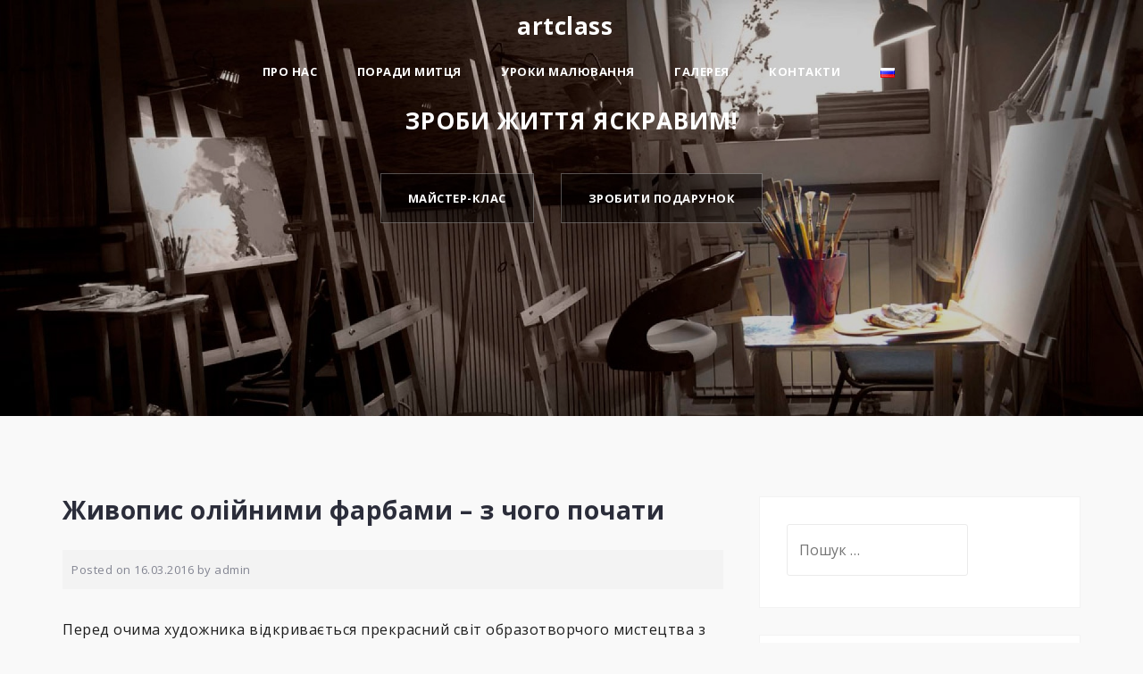

--- FILE ---
content_type: text/html; charset=UTF-8
request_url: https://artclass.kiev.ua/uk/zhyvopys-oliynimi-farbamy-z-choho-pochatu/
body_size: 13703
content:
<!DOCTYPE html>
<html lang="uk">
<head>
<meta charset="UTF-8">
<meta name="viewport" content="width=device-width, initial-scale=1">
<link rel="profile" href="https://gmpg.org/xfn/11">
<link rel="pingback" href="https://artclass.kiev.ua/xmlrpc.php">

<title>Живопис олійними фарбами у Києві - з чого почати підбір фарб, пензлів і полотен</title>
<meta name='robots' content='max-image-preview:large' />
<link rel="alternate" href="https://artclass.kiev.ua/oil-paintings-how-to-start/" hreflang="ru" />
<link rel="alternate" href="https://artclass.kiev.ua/uk/zhyvopys-oliynimi-farbamy-z-choho-pochatu/" hreflang="uk" />
<link rel='dns-prefetch' href='//fonts.googleapis.com' />
<link rel='dns-prefetch' href='//s.w.org' />
<link rel="alternate" type="application/rss+xml" title="artclass &raquo; стрічка" href="https://artclass.kiev.ua/uk/feed/" />
<link rel="alternate" type="application/rss+xml" title="artclass &raquo; Канал коментарів" href="https://artclass.kiev.ua/uk/comments/feed/" />
<link rel="alternate" type="application/rss+xml" title="artclass &raquo; Живопис олійними фарбами &#8211; з чого почати Канал коментарів" href="https://artclass.kiev.ua/uk/zhyvopys-oliynimi-farbamy-z-choho-pochatu/feed/" />
		<script type="text/javascript">
			window._wpemojiSettings = {"baseUrl":"https:\/\/s.w.org\/images\/core\/emoji\/13.1.0\/72x72\/","ext":".png","svgUrl":"https:\/\/s.w.org\/images\/core\/emoji\/13.1.0\/svg\/","svgExt":".svg","source":{"concatemoji":"https:\/\/udeggf6tlit5tupvebedvuzbvcxjmrcs.cdn-freehost.com.ua\/wp-includes\/js\/wp-emoji-release.min.js?ver=5.8.3"}};
			!function(e,a,t){var n,r,o,i=a.createElement("canvas"),p=i.getContext&&i.getContext("2d");function s(e,t){var a=String.fromCharCode;p.clearRect(0,0,i.width,i.height),p.fillText(a.apply(this,e),0,0);e=i.toDataURL();return p.clearRect(0,0,i.width,i.height),p.fillText(a.apply(this,t),0,0),e===i.toDataURL()}function c(e){var t=a.createElement("script");t.src=e,t.defer=t.type="text/javascript",a.getElementsByTagName("head")[0].appendChild(t)}for(o=Array("flag","emoji"),t.supports={everything:!0,everythingExceptFlag:!0},r=0;r<o.length;r++)t.supports[o[r]]=function(e){if(!p||!p.fillText)return!1;switch(p.textBaseline="top",p.font="600 32px Arial",e){case"flag":return s([127987,65039,8205,9895,65039],[127987,65039,8203,9895,65039])?!1:!s([55356,56826,55356,56819],[55356,56826,8203,55356,56819])&&!s([55356,57332,56128,56423,56128,56418,56128,56421,56128,56430,56128,56423,56128,56447],[55356,57332,8203,56128,56423,8203,56128,56418,8203,56128,56421,8203,56128,56430,8203,56128,56423,8203,56128,56447]);case"emoji":return!s([10084,65039,8205,55357,56613],[10084,65039,8203,55357,56613])}return!1}(o[r]),t.supports.everything=t.supports.everything&&t.supports[o[r]],"flag"!==o[r]&&(t.supports.everythingExceptFlag=t.supports.everythingExceptFlag&&t.supports[o[r]]);t.supports.everythingExceptFlag=t.supports.everythingExceptFlag&&!t.supports.flag,t.DOMReady=!1,t.readyCallback=function(){t.DOMReady=!0},t.supports.everything||(n=function(){t.readyCallback()},a.addEventListener?(a.addEventListener("DOMContentLoaded",n,!1),e.addEventListener("load",n,!1)):(e.attachEvent("onload",n),a.attachEvent("onreadystatechange",function(){"complete"===a.readyState&&t.readyCallback()})),(n=t.source||{}).concatemoji?c(n.concatemoji):n.wpemoji&&n.twemoji&&(c(n.twemoji),c(n.wpemoji)))}(window,document,window._wpemojiSettings);
		</script>
		<style type="text/css">
img.wp-smiley,
img.emoji {
	display: inline !important;
	border: none !important;
	box-shadow: none !important;
	height: 1em !important;
	width: 1em !important;
	margin: 0 .07em !important;
	vertical-align: -0.1em !important;
	background: none !important;
	padding: 0 !important;
}
</style>
	<link rel='stylesheet' id='west-bootstrap-css'  href='https://udeggf6tlit5tupvebedvuzbvcxjmrcs.cdn-freehost.com.ua/wp-content/themes/west/css/bootstrap/bootstrap.min.css?ver=1' type='text/css' media='all' />
<link rel='stylesheet' id='wp-block-library-css'  href='https://udeggf6tlit5tupvebedvuzbvcxjmrcs.cdn-freehost.com.ua/wp-includes/css/dist/block-library/style.min.css?ver=5.8.3' type='text/css' media='all' />
<link rel='stylesheet' id='wp-components-css'  href='https://udeggf6tlit5tupvebedvuzbvcxjmrcs.cdn-freehost.com.ua/wp-includes/css/dist/components/style.min.css?ver=5.8.3' type='text/css' media='all' />
<link rel='stylesheet' id='wp-block-editor-css'  href='https://udeggf6tlit5tupvebedvuzbvcxjmrcs.cdn-freehost.com.ua/wp-includes/css/dist/block-editor/style.min.css?ver=5.8.3' type='text/css' media='all' />
<link rel='stylesheet' id='wp-nux-css'  href='https://udeggf6tlit5tupvebedvuzbvcxjmrcs.cdn-freehost.com.ua/wp-includes/css/dist/nux/style.min.css?ver=5.8.3' type='text/css' media='all' />
<link rel='stylesheet' id='wp-reusable-blocks-css'  href='https://udeggf6tlit5tupvebedvuzbvcxjmrcs.cdn-freehost.com.ua/wp-includes/css/dist/reusable-blocks/style.min.css?ver=5.8.3' type='text/css' media='all' />
<link rel='stylesheet' id='wp-editor-css'  href='https://udeggf6tlit5tupvebedvuzbvcxjmrcs.cdn-freehost.com.ua/wp-includes/css/dist/editor/style.min.css?ver=5.8.3' type='text/css' media='all' />
<link rel='stylesheet' id='block-robo-gallery-style-css-css'  href='https://udeggf6tlit5tupvebedvuzbvcxjmrcs.cdn-freehost.com.ua/wp-content/plugins/robo-gallery/includes/extensions/block/dist/blocks.style.build.css?ver=3.2.15' type='text/css' media='all' />
<link rel='stylesheet' id='contact-form-7-css'  href='https://udeggf6tlit5tupvebedvuzbvcxjmrcs.cdn-freehost.com.ua/wp-content/plugins/contact-form-7/includes/css/styles.css?ver=5.5.6' type='text/css' media='all' />
<link rel='stylesheet' id='west-style-css'  href='https://udeggf6tlit5tupvebedvuzbvcxjmrcs.cdn-freehost.com.ua/wp-content/themes/west/style.css?ver=5.8.3' type='text/css' media='all' />
<style id='west-style-inline-css' type='text/css'>
.site-header {position: fixed;}
.site-header .container { display: block;}
.site-branding { width: 100%; text-align: center;margin-bottom:15px;}
.main-navigation { width: 100%;float: none;}
.main-navigation ul { float: none;text-align:center;}
.main-navigation li { float: none; display: inline-block;}
.main-navigation ul ul li { display: block; text-align: left;}
.entry-title a:hover,a, a:hover, .primary-color, .main-navigation a:hover,.main-navigation ul ul a:hover,.main-navigation ul ul a.focus, .main-navigation li::before { color:#1e73be}
.west_contact_info_widget span,.go-top,.list-meta .read-more,.comment-navigation a,.posts-navigation a,.post-navigation a,button, .button:not(.header-button), input[type="button"], input[type="reset"], input[type="submit"] { background-color:#1e73be}
.main-navigation .current_page_item > a,.main-navigation .current-menu-item > a,.main-navigation .current_page_ancestor > a { border-color:#1e73be}
.site-header { background-color:#1C1E21;}
body, .widget a { color:#1e1e1e}
.site-footer, .footer-widgets { background-color:#1C1E29}
body { font-family:'Open Sans', sans-serif;}
h1, h2, h3, h4, h5, h6 { font-family:'Open Sans', sans-serif;}
h1 { font-size:30px; }
h2 { font-size:26px; }
body { font-size:16px; }

</style>
<link rel='stylesheet' id='west-body-fonts-css'  href='//fonts.googleapis.com/css?family=Open+Sans%3A400%2C400italic%2C700italic%2C700&#038;ver=5.8.3' type='text/css' media='all' />
<link rel='stylesheet' id='west-headings-fonts-css'  href='//fonts.googleapis.com/css?family=Open+Sans%3A400%2C700&#038;ver=5.8.3' type='text/css' media='all' />
<link rel='stylesheet' id='west-fontawesome-css'  href='https://udeggf6tlit5tupvebedvuzbvcxjmrcs.cdn-freehost.com.ua/wp-content/themes/west/fonts/font-awesome.min.css?ver=5.8.3' type='text/css' media='all' />
<script type='text/javascript' src='https://udeggf6tlit5tupvebedvuzbvcxjmrcs.cdn-freehost.com.ua/wp-includes/js/jquery/jquery.min.js?ver=3.6.0' id='jquery-core-js'></script>
<script type='text/javascript' src='https://udeggf6tlit5tupvebedvuzbvcxjmrcs.cdn-freehost.com.ua/wp-includes/js/jquery/jquery-migrate.min.js?ver=3.3.2' id='jquery-migrate-js'></script>
<link rel="https://api.w.org/" href="https://artclass.kiev.ua/wp-json/" /><link rel="alternate" type="application/json" href="https://artclass.kiev.ua/wp-json/wp/v2/posts/2590" /><link rel="EditURI" type="application/rsd+xml" title="RSD" href="https://artclass.kiev.ua/xmlrpc.php?rsd" />
<link rel="wlwmanifest" type="application/wlwmanifest+xml" href="https://artclass.kiev.ua/wp-includes/wlwmanifest.xml" /> 
<meta name="generator" content="WordPress 5.8.3" />
<link rel="canonical" href="https://artclass.kiev.ua/uk/zhyvopys-oliynimi-farbamy-z-choho-pochatu/" />
<link rel="alternate" type="application/json+oembed" href="https://artclass.kiev.ua/wp-json/oembed/1.0/embed?url=https%3A%2F%2Fartclass.kiev.ua%2Fuk%2Fzhyvopys-oliynimi-farbamy-z-choho-pochatu%2F" />
<link rel="alternate" type="text/xml+oembed" href="https://artclass.kiev.ua/wp-json/oembed/1.0/embed?url=https%3A%2F%2Fartclass.kiev.ua%2Fuk%2Fzhyvopys-oliynimi-farbamy-z-choho-pochatu%2F&#038;format=xml" />
<meta name="description" content="Для роботи над картиною олійними фарбами Вам знадобляться різні матеріали та інструменти. Відвідавши заняття в студії ArtClass Ви дізнаєтеся як їх застосувати." />
<meta name="keywords" content="майстер-клас, картина олійними фарбами, олійні фарби, палітра, полотно, пензлі, уроки живопису в києві,без рубрики,поради художника" />
  <meta property="og:title" content="Живопис олійними фарбами у Києві - з чого почати підбір фарб, пензлів і полотен" />
  <meta property="og:type" content="blog" />
  <meta property="og:description" content="Для роботи над картиною олійними фарбами Вам знадобляться різні матеріали та інструменти. Відвідавши заняття в студії ArtClass Ви дізнаєтеся як їх застосувати." />
  	<meta property="og:image" content="https://udeggf6tlit5tupvebedvuzbvcxjmrcs.cdn-freehost.com.ua/wp-content/uploads/2016/03/color-300x162.jpg" />
	<meta property="og:image" content="https://udeggf6tlit5tupvebedvuzbvcxjmrcs.cdn-freehost.com.ua/wp-content/uploads/2016/03/brush-300x180.jpg" />
  <meta property="og:url" content="https://artclass.kiev.ua/uk/zhyvopys-oliynimi-farbamy-z-choho-pochatu/" />
  <meta property="og:site_name" content="artclass" />
  <meta name="twitter:title" content="Живопис олійними фарбами у Києві - з чого почати підбір фарб, пензлів і полотен" />
  <meta name="twitter:card" content="summary" />
  <meta name="twitter:description" content="Для роботи над картиною олійними фарбами Вам знадобляться різні матеріали та інструменти. Відвідавши заняття в студії ArtClass Ви дізнаєтеся як їх застосувати." />
  <meta name="twitter:image" content="https://udeggf6tlit5tupvebedvuzbvcxjmrcs.cdn-freehost.com.ua/wp-content/uploads/2016/03/color-300x162.jpg" />
  <meta name="twitter:url" content="https://artclass.kiev.ua/uk/zhyvopys-oliynimi-farbamy-z-choho-pochatu/" />
      
<!--[if lt IE 9]>
<script src="https://udeggf6tlit5tupvebedvuzbvcxjmrcs.cdn-freehost.com.ua/wp-content/themes/west/js/html5shiv.js"></script>
<![endif]-->
<link rel="icon" href="https://udeggf6tlit5tupvebedvuzbvcxjmrcs.cdn-freehost.com.ua/wp-content/uploads/2016/01/cropped-ArtClasslogo-32x32.png" sizes="32x32" />
<link rel="icon" href="https://udeggf6tlit5tupvebedvuzbvcxjmrcs.cdn-freehost.com.ua/wp-content/uploads/2016/01/cropped-ArtClasslogo-192x192.png" sizes="192x192" />
<link rel="apple-touch-icon" href="https://udeggf6tlit5tupvebedvuzbvcxjmrcs.cdn-freehost.com.ua/wp-content/uploads/2016/01/cropped-ArtClasslogo-180x180.png" />
<meta name="msapplication-TileImage" content="https://udeggf6tlit5tupvebedvuzbvcxjmrcs.cdn-freehost.com.ua/wp-content/uploads/2016/01/cropped-ArtClasslogo-270x270.png" />
</head>

<body data-rsssl=1 class="post-template-default single single-post postid-2590 single-format-standard">
<div id="page" class="site">
	<a class="skip-link screen-reader-text" href="#content">Skip to content</a>

	<header id="masthead" class="site-header has-header" role="banner">
		<div class="container">
			<div class="site-branding col-md-4 col-sm-6 col-xs-12">
				<h2 class="site-title"><a href="https://artclass.kiev.ua/uk/" rel="home">artclass</a></h2>			</div><!-- .site-branding -->

			<nav id="site-navigation" class="main-navigation col-md-8" role="navigation">
				<div class="menu-up-horizontal_uk-container"><ul id="primary-menu" class="menu"><li id="menu-item-2469" class="menu-item  menu-item-type-post_type menu-item-object-page menu-item-home menu-item-2469"><a href="https://artclass.kiev.ua/uk/">Про нас</a></li>
<li id="menu-item-2614" class="menu-item menu-item-type-taxonomy menu-item-object-category current-post-ancestor current-menu-ancestor current-menu-parent current-post-parent menu-item-has-children menu-item-2614"><a href="https://artclass.kiev.ua/uk/category/porady-khudozhnyka/">Поради митця</a>
<ul class="sub-menu">
	<li id="menu-item-2737" class="menu-item menu-item-type-post_type menu-item-object-post menu-item-2737"><a title="Колірне коло та гармонійне поєднання кольорів" href="https://artclass.kiev.ua/uk/kolirne-kolo/">Колірне коло</a></li>
	<li id="menu-item-2881" class="menu-item  menu-item-type-post_type menu-item-object-post menu-item-2881"><a href="https://artclass.kiev.ua/uk/kompozytsiya-v-zhivopisi-porady-khudozhnyka/">Композиція в живописі</a></li>
	<li id="menu-item-2785" class="menu-item  menu-item-type-post_type menu-item-object-post menu-item-2785"><a href="https://artclass.kiev.ua/uk/tekhnika-pasteli-abo-sukhyy-zhyvopys/">Техніка пастелі</a></li>
	<li id="menu-item-2751" class="menu-item  menu-item-type-post_type menu-item-object-post menu-item-2751"><a href="https://artclass.kiev.ua/uk/sekrety-akvarel%ca%b9noho-zhyvopysu/">Акварельний живопис</a></li>
	<li id="menu-item-2738" class="menu-item  menu-item-type-post_type menu-item-object-post current-menu-item menu-item-has-children menu-item-2738"><a href="https://artclass.kiev.ua/uk/zhyvopys-oliynimi-farbamy-z-choho-pochatu/">Живопис олійними фарбами — з чого почати</a>
	<ul class="sub-menu">
		<li id="menu-item-2744" class="menu-item  menu-item-type-post_type menu-item-object-post menu-item-2744"><a href="https://artclass.kiev.ua/uk/vybir-penzliv-dlya-zhyvopysu/">Вибір пензлів для живопису</a></li>
		<li id="menu-item-2740" class="menu-item menu-item-type-post_type menu-item-object-post menu-item-2740"><a title="Як вибрати полотно для олійного або акрилового живопису" href="https://artclass.kiev.ua/uk/vibirayemo-polotno/">Як вибрати полотно</a></li>
		<li id="menu-item-2739" class="menu-item  menu-item-type-post_type menu-item-object-post menu-item-2739"><a href="https://artclass.kiev.ua/uk/%d1%82ekhnyky-oliynoho-zhyvopysu/">Техніки олійного живопису</a></li>
	</ul>
</li>
</ul>
</li>
<li id="menu-item-2513" class="menu-item  menu-item-type-post_type menu-item-object-page menu-item-has-children menu-item-2513"><a href="https://artclass.kiev.ua/uk/uroky-malyuvannya/">Уроки малювання</a>
<ul class="sub-menu">
	<li id="menu-item-2522" class="menu-item  menu-item-type-post_type menu-item-object-page menu-item-2522"><a href="https://artclass.kiev.ua/uk/uroky-malyuvannya/mystetstvo-dlya-doroslykh/">Живопис для дорослих</a></li>
	<li id="menu-item-2564" class="menu-item  menu-item-type-post_type menu-item-object-page menu-item-2564"><a href="https://artclass.kiev.ua/uk/uroky-malyuvannya/mystetstvo-dlya-pidlitky/">Уроки малювання для підлітків</a></li>
	<li id="menu-item-2565" class="menu-item  menu-item-type-post_type menu-item-object-page menu-item-2565"><a href="https://artclass.kiev.ua/uk/uroky-malyuvannya/art-dlya-ditey/">Уроки малювання і живопису для дітей 8 — 10 років</a></li>
	<li id="menu-item-2566" class="menu-item  menu-item-type-post_type menu-item-object-page menu-item-2566"><a href="https://artclass.kiev.ua/uk/uroky-malyuvannya/indyvidual%ca%b9ni-zanyattya/">Індивідуальні уроки малювання</a></li>
	<li id="menu-item-2563" class="menu-item  menu-item-type-post_type menu-item-object-page menu-item-2563"><a href="https://artclass.kiev.ua/uk/uroky-malyuvannya/mayster-klas/">Майстер-клас з живопису</a></li>
	<li id="menu-item-2562" class="menu-item  menu-item-type-post_type menu-item-object-page menu-item-2562"><a href="https://artclass.kiev.ua/uk/uroky-malyuvannya/pravopivkul%ca%b9ne-malyuvannya/">Правопівкульне малювання</a></li>
	<li id="menu-item-2567" class="menu-item  menu-item-type-post_type menu-item-object-page menu-item-2567"><a href="https://artclass.kiev.ua/uk/mayster-klas-dlya-korporatsiy/">Корпоративний майстер-клас</a></li>
	<li id="menu-item-2615" class="menu-item  menu-item-type-post_type menu-item-object-post menu-item-2615"><a href="https://artclass.kiev.ua/uk/akademichnyy-malyunok/">Академічний малюнок</a></li>
	<li id="menu-item-2882" class="menu-item  menu-item-type-post_type menu-item-object-post menu-item-2882"><a href="https://artclass.kiev.ua/uk/batik-mystetstvo-rozpysu-tkanyny/">Батік — розпис тканини</a></li>
</ul>
</li>
<li id="menu-item-2503" class="menu-item  menu-item-type-post_type menu-item-object-page menu-item-2503"><a href="https://artclass.kiev.ua/uk/galereya/">галерея</a></li>
<li id="menu-item-2507" class="menu-item  menu-item-type-post_type menu-item-object-page menu-item-2507"><a href="https://artclass.kiev.ua/uk/kontakty/">контакти</a></li>
<li id="menu-item-2470-ru" class="lang-item lang-item-8 lang-item-ru lang-item-first menu-item menu-item-type-custom menu-item-object-custom menu-item-2470-ru"><a href="https://artclass.kiev.ua/oil-paintings-how-to-start/" hreflang="ru-RU" lang="ru-RU"><img src="[data-uri]" alt="Рус" width="16" height="11" style="width: 16px; height: 11px;" /></a></li>
</ul></div>			</nav><!-- #site-navigation -->
			<nav class="mobile-nav"></nav>
		</div>
	</header><!-- #masthead -->

		<div class="header-image">
		<div class="header-info">
			<div class="header-info-inner">
				<h3 class="header-text">зроби життя яскравим!</h3>
				<div class="header-buttons"><a class="button header-button left-button" href="https://artclass.kiev.ua/uk/uroky-malyuvannya/mayster-klas/">майстер-клас</a><a class="button header-button right-button" href="https://artclass.kiev.ua/uk/podarunkovyy-sertyfikat/">зробити подарунок</a></div></div></div>		<img class="large-header" src="https://udeggf6tlit5tupvebedvuzbvcxjmrcs.cdn-freehost.com.ua/wp-content/uploads/2015/12/cropped-sdudio_1811.jpg" width="1920" alt="artclass">
		
						<img class="small-header" src="https://udeggf6tlit5tupvebedvuzbvcxjmrcs.cdn-freehost.com.ua/wp-content/uploads/2015/12/cropped-sdudio_1811.jpg" width="1024" alt="artclass">
		
	</div>
	
	<div id="content" class="site-content">
			<div class="container">
	
	<div id="primary" class="content-area">
		<main id="main" class="site-main" role="main">

		
			
<article id="post-2590" class="post-2590 post type-post status-publish format-standard category-uncategorized-uk category-porady-khudozhnyka clearfix">

		
	<header class="entry-header">
		<h1 class="entry-title">Живопис олійними фарбами &#8211; з чого почати</h1>
				<div class="entry-meta">
			<span class="posted-on">Posted on <a href="https://artclass.kiev.ua/uk/zhyvopys-oliynimi-farbamy-z-choho-pochatu/" rel="bookmark"><time class="entry-date published" datetime="2016-03-16T22:53:05+02:00">16.03.2016</time><time class="updated" datetime="2020-06-23T18:21:49+03:00">23.06.2020</time></a></span><span class="byline"> by <span class="author "><a class="url fn n" href="https://artclass.kiev.ua/uk/author/admin/">admin</a></span></span>		</div><!-- .entry-meta -->
			</header><!-- .entry-header -->

	<div class="entry-content">
		<p>Перед очима художника відкривається прекрасний світ образотворчого мистецтва з його багатством кольорів та досконалістю форм. Прагнення здобути професіоналізм у реалістичній передачі простору й обсягу вимагає багато часу та праці.</p>
<p>У студії на заняттях з живопису досвідчені художники діляться зі студентами своєю майстерністю, направляють на творчий шлях, по якому вони зможуть йти самостійно і розвиватися. Осягнення цього процесу починається з вивчення матеріалів і технік. Відвідавши наші <a href="https://artclass.kiev.ua/uk/uroky-malyuvannya/">уроки живопису в Києві</a> від студії ArtClass Ви навчитеся правильно використовувати різні матеріали та інструменти для написання Вашої картини олійними фарбами.</p>
<p>Вивчаючи і копіюючи твори майстрів, художник-початківець проходить процес малювання картини від початку і до кінця. В такому форматі проходять заняття на <a href="https://artclass.kiev.ua/uk/uroky-malyuvannya/mayster-klas/">майстер-класах у школі живопису ArtClass</a>.</p>
<p>Головне, що потрібно знати &#8211; це те, що природу списати неможливо, а головне це і не потрібно.</p>
<p>Як з усього розмаїття деталей, форм, тонів і відтінків створити єдність і гармонію на полотні? Що ж таке справжній живопис? Як зорові враження передати у картині?</p>
<p>Ці та багато інших питань вирішуються в процесі <a href="https://artclass.kiev.ua/uk/">навчання малюванню в нашій студії</a>. З матеріалів нам знадобиться мінімальний набір олійних фарб а також пензлі і полотно.</p>
<p><span class="tlid-translation translation" lang="uk">&nbsp;</span></p>
<h2>Фарби олійні художні</h2>
<figure id="attachment_492" aria-describedby="caption-attachment-492" style="width: 586px" class="wp-caption aligncenter"><img loading="lazy" class="wp-image-492" title="Фарби художні олійні" src="https://udeggf6tlit5tupvebedvuzbvcxjmrcs.cdn-freehost.com.ua/wp-content/uploads/2016/03/color-300x162.jpg" alt="Фарби художні олійні" width="586" height="316" srcset="https://udeggf6tlit5tupvebedvuzbvcxjmrcs.cdn-freehost.com.ua/wp-content/uploads/2016/03/color-300x162.jpg 300w, https://udeggf6tlit5tupvebedvuzbvcxjmrcs.cdn-freehost.com.ua/wp-content/uploads/2016/03/color-660x356.jpg 660w, https://udeggf6tlit5tupvebedvuzbvcxjmrcs.cdn-freehost.com.ua/wp-content/uploads/2016/03/color-450x243.jpg 450w, https://udeggf6tlit5tupvebedvuzbvcxjmrcs.cdn-freehost.com.ua/wp-content/uploads/2016/03/color-400x216.jpg 400w, https://udeggf6tlit5tupvebedvuzbvcxjmrcs.cdn-freehost.com.ua/wp-content/uploads/2016/03/color.jpg 800w" sizes="(max-width: 586px) 100vw, 586px" /><figcaption id="caption-attachment-492" class="wp-caption-text">Фарби художні олійні</figcaption></figure>
<p>Мінімальна палітра для роботи в техніці олійного живопису:</p>
<ul>
<li>Білила цинкові</li>
<li>Кадмій лимонний</li>
<li>Кадмій червоний</li>
<li>Темний Краплак</li>
<li>Охра світла</li>
<li>Сієна натуральна</li>
<li>Марс коричневий</li>
<li>Чорний (будь-який)</li>
<li>Синя ФЦ</li>
<li>Ультрамарин</li>
<li>Фіолетовий</li>
</ul>
<p>Щоб розчинити фарби аби дати їм еластичність використовують <strong>розчинники </strong>(наприклад, &#8220;Потрійна&#8221;)<strong> або </strong>олію (льняну, пихтову, рафіновану соняшникову)</p>
<p>Вам так само знадобиться палітра для змішування фарб. Фанерна дощечка стане для вас інструментом налаштування барвистих симфоній. Утримувати її потрібно в чистоті і порядку. Всі кольори викладаємо від світлого до темного, від теплого до холодного. Це організовує вас та налаштовує на роботу.</p>
<h2>Пензлі</h2>
<figure id="attachment_493" aria-describedby="caption-attachment-493" style="width: 483px" class="wp-caption aligncenter"><img loading="lazy" class="wp-image-493" title="пензлі для малювання олійними фарбами" src="https://udeggf6tlit5tupvebedvuzbvcxjmrcs.cdn-freehost.com.ua/wp-content/uploads/2016/03/brush-300x180.jpg" alt="пензлі для малювання олійними фарбами" width="483" height="290" srcset="https://udeggf6tlit5tupvebedvuzbvcxjmrcs.cdn-freehost.com.ua/wp-content/uploads/2016/03/brush-300x180.jpg 300w, https://udeggf6tlit5tupvebedvuzbvcxjmrcs.cdn-freehost.com.ua/wp-content/uploads/2016/03/brush-660x396.jpg 660w, https://udeggf6tlit5tupvebedvuzbvcxjmrcs.cdn-freehost.com.ua/wp-content/uploads/2016/03/brush-450x270.jpg 450w, https://udeggf6tlit5tupvebedvuzbvcxjmrcs.cdn-freehost.com.ua/wp-content/uploads/2016/03/brush-400x240.jpg 400w, https://udeggf6tlit5tupvebedvuzbvcxjmrcs.cdn-freehost.com.ua/wp-content/uploads/2016/03/brush.jpg 800w" sizes="(max-width: 483px) 100vw, 483px" /><figcaption id="caption-attachment-493" class="wp-caption-text">пензлі для малювання олійними фарбами</figcaption></figure>
<p>Для роботи олійними фарбами рекомендується використовувати пензлі з натуральної свинячої щетини, синтетики та колонок.</p>
<p>Щетинний пензль пише фактурно та пастозно. Він добре підходить в роботі з великими форматами. Придбайте собі кілька плоских або круглих пензлей різних номерів (4, 8, 12). Вони відносно недорого коштують, тому їх можна частіше міняти.</p>
<p>Колонкові пензлі вважаються універсальними. В олійній техніці вони дають гладкий мазок. Підійдуть тим художникам, які пишуть тонко шар за шаром. Ціна таких пензлей чимала, але якість в роботі того варта.</p>
<p>Синтетичні пензлі, як і колонкові, дають плавний мазок. Ними можна розгладжувати нерівності або опрацьовувати деталі. Мінус цих пензлей в тому, що вони швидко виходять з ладу. Плюс &#8211; дешевше, ніж колонок. Для роботи знадобляться №4, №8, №12.</p>
<h2>Полотна</h2>
<p>Загрунтовані полотна можна купувати як на підрамниках, так і на картоні. Вони бувають льняні, бавовняні, поліестрові і ін. Міцне, стійке та добре полотно має поверхню з частим переплетенням ниток. Вам потрібно лише визначитися з розміром і ціною.</p>
<p>Кожен художник-початківець повинен йти по шляху вдосконалення майстерності, знаючи, що немає легкої або важкої роботи, цікавих або нудних завдань. Є тільки важливі завдання, долаючи які наполегливою працею, він доб&#8217;ється успіху.</p>
<p>Біле полотно вже стоїть на мольберті, пензлі, палітра з олійними фарбами, начерки, етюди до майбутньої картині розкладені на столі.</p>
<p>Ви готові стати до роботи!</p>
			</div><!-- .entry-content -->

		<footer class="entry-footer">
		<span class="cat-links">Posted in <a href="https://artclass.kiev.ua/uk/category/uncategorized-uk/">Без рубрики</a>, <a href="https://artclass.kiev.ua/uk/category/porady-khudozhnyka/">Поради художника</a></span>	</footer><!-- .entry-footer -->
	</article><!-- #post-## -->

			
	<nav class="navigation post-navigation" role="navigation" aria-label="Записи">
		<h2 class="screen-reader-text">Навігація записів</h2>
		<div class="nav-links"><div class="nav-previous"><a href="https://artclass.kiev.ua/uk/eskiz-peredacha-zadumom-maybutn%ca%b9oyi-kartyny/" rel="prev">Ескіз як передача ідеї майбутньої картини</a></div><div class="nav-next"><a href="https://artclass.kiev.ua/uk/batik-mystetstvo-rozpysu-tkanyny/" rel="next">Батік &#8211; мистецтво розпису тканини</a></div></div>
	</nav>
			
<div id="comments" class="comments-area">

	
	
	
		<div id="respond" class="comment-respond">
		<h3 id="reply-title" class="comment-reply-title">Залишити відповідь <small><a rel="nofollow" id="cancel-comment-reply-link" href="/uk/zhyvopys-oliynimi-farbamy-z-choho-pochatu/#respond" style="display:none;">Скасувати відповідь</a></small></h3><form action="https://artclass.kiev.ua/wp-comments-post.php" method="post" id="commentform" class="comment-form" novalidate><p class="comment-form-comment"><label for="comment">Коментар</label> <textarea id="comment" name="comment" cols="45" rows="8" maxlength="65525" required="required"></textarea></p><p class="comment-form-author"><label for="author">Ім'я <span class="required">*</span></label> <input id="author" name="author" type="text" value="" size="30" maxlength="245" required='required' /></p>
<p class="comment-form-email"><label for="email">Email <span class="required">*</span></label> <input id="email" name="email" type="email" value="" size="30" maxlength="100" required='required' /></p>
<p class="comment-form-url"><label for="url">Сайт</label> <input id="url" name="url" type="url" value="" size="30" maxlength="200" /></p>
<p class="comment-form-cookies-consent"><input id="wp-comment-cookies-consent" name="wp-comment-cookies-consent" type="checkbox" value="yes" /> <label for="wp-comment-cookies-consent">Зберегти моє ім'я, e-mail, та адресу сайту в цьому браузері для моїх подальших коментарів.</label></p>
<p class="form-submit"><input name="submit" type="submit" id="submit" class="submit" value="Опублікувати коментар" /> <input type='hidden' name='comment_post_ID' value='2590' id='comment_post_ID' />
<input type='hidden' name='comment_parent' id='comment_parent' value='0' />
</p></form>	</div><!-- #respond -->
	
</div><!-- #comments -->

		
		</main><!-- #main -->
	</div><!-- #primary -->

	
<div id="secondary" class="widget-area" role="complementary">
	<aside id="search-2" class="widget widget_search"><form role="search" method="get" class="search-form" action="https://artclass.kiev.ua/uk/">
				<label>
					<span class="screen-reader-text">Пошук:</span>
					<input type="search" class="search-field" placeholder="Пошук &hellip;" value="" name="s" />
				</label>
				<input type="submit" class="search-submit" value="Шукати" />
			</form></aside><aside id="text-5" class="widget widget_text"><h3 class="widget-title">Увага!</h3>			<div class="textwidget"><p>Звертаємо Вашу увагу на те що <strong>набір у групи</strong> для підлітків 10-15 років <strong>тимчасово призупинено</strong> у зв&#8217;язку з заповненням груп.</p>
</div>
		</aside><aside id="text-3" class="widget widget_text"><h3 class="widget-title">Увага! Майстер класи для дітей та дорослих!</h3>			<div class="textwidget"><p><img loading="lazy" class="size-full wp-image-2761 aligncenter" src="https://udeggf6tlit5tupvebedvuzbvcxjmrcs.cdn-freehost.com.ua/wp-content/uploads/2019/10/арбуз.jpg" alt="watermelon" width="452" height="334" srcset="https://udeggf6tlit5tupvebedvuzbvcxjmrcs.cdn-freehost.com.ua/wp-content/uploads/2019/10/арбуз.jpg 452w, https://udeggf6tlit5tupvebedvuzbvcxjmrcs.cdn-freehost.com.ua/wp-content/uploads/2019/10/арбуз-300x222.jpg 300w, https://udeggf6tlit5tupvebedvuzbvcxjmrcs.cdn-freehost.com.ua/wp-content/uploads/2019/10/арбуз-450x333.jpg 450w, https://udeggf6tlit5tupvebedvuzbvcxjmrcs.cdn-freehost.com.ua/wp-content/uploads/2019/10/арбуз-400x296.jpg 400w" sizes="(max-width: 452px) 100vw, 452px" />Запрошуємо на майстер-класи для дітей та дорослих. Запис на майстер-клас по телефону 098-102-53-69, 073-044-02-20</p>
<p><a href="https://artclass.kiev.ua/uk/kontakty/"><strong>ЗАПИСАТИСЬ</strong></a></p>
</div>
		</aside>
		<aside id="recent-posts-2" class="widget widget_recent_entries">
		<h3 class="widget-title">Недавні записи</h3>
		<ul>
											<li>
					<a href="https://artclass.kiev.ua/uk/yak-namalyuvati-troyandu-akvarelnymy-farbamy/">Як намалювати троянду акварельними фарбами</a>
									</li>
											<li>
					<a href="https://artclass.kiev.ua/uk/malyuyemo-persyky-akvarellyu/">Малюємо персики аквареллю</a>
									</li>
											<li>
					<a href="https://artclass.kiev.ua/uk/%d0%besnovy-kompozitsiyi-v-zhivopisi/">Основи композиції в живописі</a>
									</li>
											<li>
					<a href="https://artclass.kiev.ua/uk/mis%ca%b9kyy-peyzazh-v-berlini/">Пленерні подорожі. Малюємо міський пейзаж в Берліні</a>
									</li>
											<li>
					<a href="https://artclass.kiev.ua/uk/malyuyemo-mis%ca%b9kyy-peyzazh-na-pleneri/">Урбан Скетч. Малюємо міський пейзаж на пленері. Вибір матеріалів.</a>
									</li>
					</ul>

		</aside><aside id="categories-2" class="widget widget_categories"><h3 class="widget-title">Категорії</h3>
			<ul>
					<li class="cat-item cat-item-13"><a href="https://artclass.kiev.ua/uk/category/uncategorized-uk/">Без рубрики</a>
</li>
	<li class="cat-item cat-item-113"><a href="https://artclass.kiev.ua/uk/category/%d0%bd%d0%b0%d1%88-%d0%b1%d0%bb%d0%be%d0%b3/">Наш Блог</a>
</li>
	<li class="cat-item cat-item-111"><a href="https://artclass.kiev.ua/uk/category/porady-khudozhnyka/" title="Корисні поради початківцям">Поради художника</a>
</li>
			</ul>

			</aside><aside id="pages-4" class="widget widget_pages"><h3 class="widget-title">Сторінки</h3>
			<ul>
				<li class="page_item page-item-2461"><a href="https://artclass.kiev.ua/uk/" title="Уроки малювання олійними фарбами, аквареллю. олівцем для дітей та дорослих курси малювання в Києві">ArtClass &#8211; школа живопису і малюнка для дітей та дорослих у Києві</a></li>
<li class="page_item page-item-2529"><a href="https://artclass.kiev.ua/uk/mayster-klas-dlya-korporatsiy/" title="Корпоративний майстер-клас - відмінний настрій і незабутні враження у Києві">Корпоративний майстер-клас &#8211; малюєм разом!</a></li>
<li class="page_item page-item-2530"><a href="https://artclass.kiev.ua/uk/podarunkovyy-sertyfikat/" title="Подарунковий сертифікат на майстер-клас з живопису в студії живопису">Подарункові сертифікати з живопису &#8211; оригінальний подарунок близькій людині</a></li>
<li class="page_item page-item-2498"><a href="https://artclass.kiev.ua/uk/galereya/" title="Художній живопис Київ. Галерея робіт наших художників">Роботи наших молодих митців та не тільки :)</a></li>
<li class="page_item page-item-2509 page_item_has_children"><a href="https://artclass.kiev.ua/uk/uroky-malyuvannya/" title="Уроки малювання в Києві для дітей і дорослих">Уроки малювання в студії ArtClass</a>
<ul class='children'>
	<li class="page_item page-item-2516"><a href="https://artclass.kiev.ua/uk/uroky-malyuvannya/mystetstvo-dlya-doroslykh/" title="Курси малювання і уроки живопису для дорослих в Києві">Курси малювання і уроки живопису для дорослих</a></li>
	<li class="page_item page-item-2524"><a href="https://artclass.kiev.ua/uk/uroky-malyuvannya/pravopivkul%ca%b9ne-malyuvannya/" title="Майстер-клас з малювання &quot;Правопівкульне або інтуїтивне малювання&quot;">Майстер-клас &#8220;Правопівкульне або інтуїтивне малювання&#8221;</a></li>
	<li class="page_item page-item-2525"><a href="https://artclass.kiev.ua/uk/uroky-malyuvannya/mayster-klas/" title="Майстер-клас з живопису олією за 3 години в Києві">Майстер-клас з живопису «Картина за 3 години»</a></li>
	<li class="page_item page-item-2526"><a href="https://artclass.kiev.ua/uk/uroky-malyuvannya/mystetstvo-dlya-pidlitky/" title="Уроки малювання і живопису для підлітків в Києві курси малювання для дітей">Уроки малювання для підлітків</a></li>
	<li class="page_item page-item-2527"><a href="https://artclass.kiev.ua/uk/uroky-malyuvannya/art-dlya-ditey/" title="Уроки малювання і живопису для дітей 10 -12 років в Києві">Уроки малювання і живопису для дітей 10 &#8211; 12 років</a></li>
	<li class="page_item page-item-2528"><a href="https://artclass.kiev.ua/uk/uroky-malyuvannya/indyvidual%ca%b9ni-zanyattya/" title="Уроки живопису і малюнка в Києві за індивідуальною програмою">Індивідуальні уроки з живопису та малювання</a></li>
</ul>
</li>
<li class="page_item page-item-2474"><a href="https://artclass.kiev.ua/uk/kontakty/" title="Контакти школи малювання ArtClass в Києві записатися на уроки малювання для дорослих і дітей">Як нас знайти</a></li>
			</ul>

			</aside></div><!-- #secondary -->

		</div>
	</div><!-- #content -->

			
	
	<div id="sidebar-footer" class="footer-widgets" role="complementary">
		<div class="container">
							<div class="sidebar-column col-md-4">
					<aside id="west_social_widget-3" class="widget west_social_widget">		<h3 class="widget-title"><span class="wow bounce">Наші сторінки у соцмережах</span></h3>				<div class="menu-bottom-horizontal-container"><ul id="menu-bottom-horizontal" class="menu social-menu-widget clearfix"><li id="menu-item-2863" class="menu-item menu-item-type-custom menu-item-object-custom menu-item-2863"><a href="https://www.facebook.com/artclasskiev/"><span class="screen-reader-text">Facebook</span></a></li>
<li id="menu-item-2862" class="menu-item menu-item-type-custom menu-item-object-custom menu-item-2862"><a href="https://www.youtube.com/channel/UCjrAR-l2RtvjwtiOPbuxJTQ"><span class="screen-reader-text">YouTube</span></a></li>
<li id="menu-item-2861" class="menu-item menu-item-type-custom menu-item-object-custom menu-item-2861"><a href="https://www.instagram.com/artclass.kiev.ua/"><span class="screen-reader-text">Instagram</span></a></li>
</ul></div>	
		</aside>				</div>
				
				
					</div>	
	</div>	
    <a class="go-top"><i class="fa fa-angle-up"></i></a>

	<footer id="colophon" class="site-footer" role="contentinfo">
		<div class="site-info container">
			<a href="https://artclass.kiev.ua/">ArtClass - Школа рисования для детей и взрослых в Киеве</a>
			<span class="sep"> | </span>
Copyright &copy; 2020 ArtClass.kiev.ua. <br> тел: 098 102-53-69; 073 044-02-20.

		</div><!-- .site-info -->
	</footer><!-- #colophon -->
</div><!-- #page -->

<script type='text/javascript' src='https://udeggf6tlit5tupvebedvuzbvcxjmrcs.cdn-freehost.com.ua/wp-includes/js/dist/vendor/regenerator-runtime.min.js?ver=0.13.7' id='regenerator-runtime-js'></script>
<script type='text/javascript' src='https://udeggf6tlit5tupvebedvuzbvcxjmrcs.cdn-freehost.com.ua/wp-includes/js/dist/vendor/wp-polyfill.min.js?ver=3.15.0' id='wp-polyfill-js'></script>
<script type='text/javascript' id='contact-form-7-js-extra'>
/* <![CDATA[ */
var wpcf7 = {"api":{"root":"https:\/\/artclass.kiev.ua\/wp-json\/","namespace":"contact-form-7\/v1"}};
/* ]]> */
</script>
<script type='text/javascript' src='https://udeggf6tlit5tupvebedvuzbvcxjmrcs.cdn-freehost.com.ua/wp-content/plugins/contact-form-7/includes/js/index.js?ver=5.5.6' id='contact-form-7-js'></script>
<script type='text/javascript' src='https://udeggf6tlit5tupvebedvuzbvcxjmrcs.cdn-freehost.com.ua/wp-content/themes/west/js/skip-link-focus-fix.js?ver=20130115' id='west-skip-link-focus-fix-js'></script>
<script type='text/javascript' src='https://udeggf6tlit5tupvebedvuzbvcxjmrcs.cdn-freehost.com.ua/wp-includes/js/comment-reply.min.js?ver=5.8.3' id='comment-reply-js'></script>
<script type='text/javascript' src='https://udeggf6tlit5tupvebedvuzbvcxjmrcs.cdn-freehost.com.ua/wp-content/themes/west/js/main.js?ver=5.8.3' id='west-main-js'></script>
<script type='text/javascript' src='https://udeggf6tlit5tupvebedvuzbvcxjmrcs.cdn-freehost.com.ua/wp-content/themes/west/js/scripts.min.js?ver=5.8.3' id='west-scripts-js'></script>
<script type='text/javascript' src='https://udeggf6tlit5tupvebedvuzbvcxjmrcs.cdn-freehost.com.ua/wp-includes/js/wp-embed.min.js?ver=5.8.3' id='wp-embed-js'></script>

</body>
</html>
